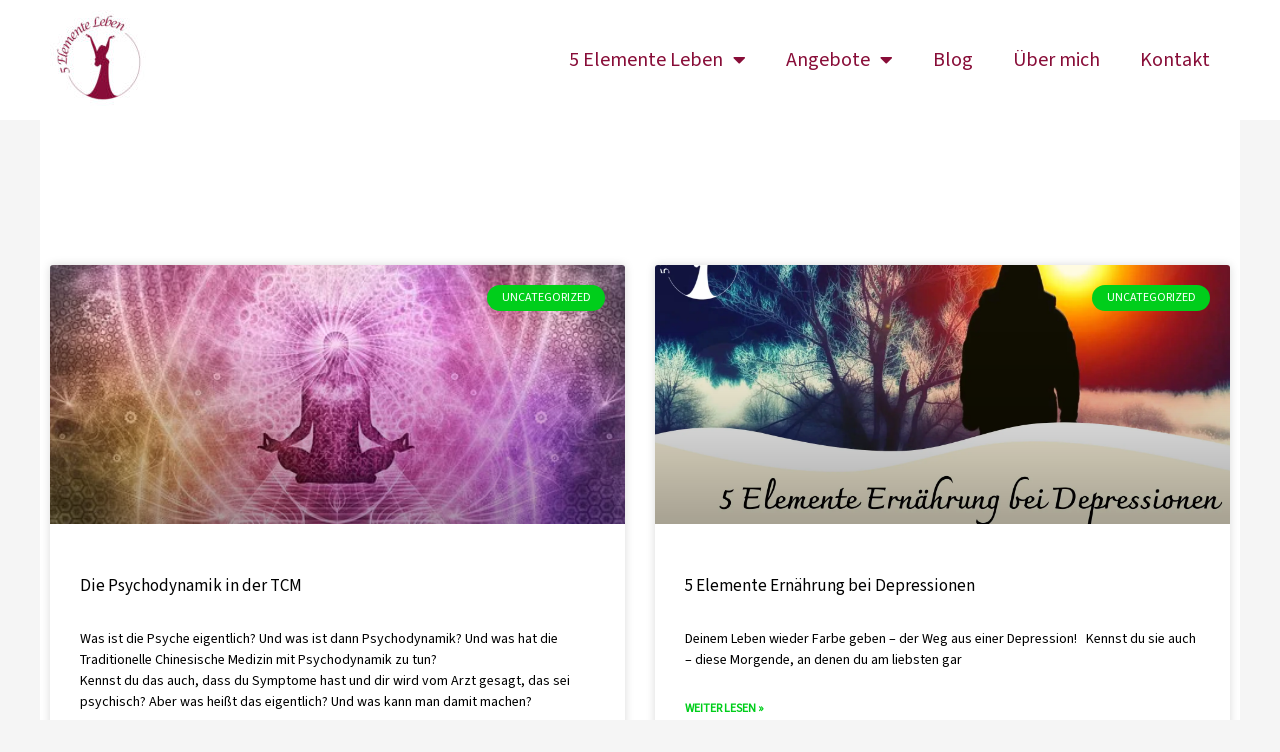

--- FILE ---
content_type: text/css
request_url: https://neu.5-elemente-leben.de/wp-content/uploads/elementor/css/post-1439.css?ver=1686724782
body_size: 1275
content:
.elementor-kit-1439{--e-global-color-primary:#000000;--e-global-color-secondary:#FFFFFF;--e-global-color-text:#FDEEC6;--e-global-color-accent:#FFBD59;--e-global-color-46cc381b:#880D38;--e-global-color-286a652d:#000;--e-global-color-72ac78b2:#FFF;--e-global-color-60a51631:#D5111D;--e-global-color-75ca87a7:#C7131F;--e-global-color-2280b9ed:RGBA(255, 166, 0, 0.2);--e-global-color-4ce209f6:#FABB0F;--e-global-color-1dbf8b16:RGBA(240, 175, 0, 0.65);--e-global-color-d65eec4:#FDEEC6;--e-global-color-7664657:#FFF9E3;--e-global-color-b72bf30:#FFF0E0;--e-global-typography-primary-font-family:"Stay Classy Serifen";--e-global-typography-primary-font-size:38px;--e-global-typography-primary-font-weight:bold;--e-global-typography-primary-line-height:54px;--e-global-typography-secondary-font-family:"Stay Classy Serifen";--e-global-typography-secondary-font-size:30px;--e-global-typography-secondary-font-weight:bold;--e-global-typography-secondary-line-height:44px;--e-global-typography-text-font-family:"Source Sans Pro";--e-global-typography-text-font-size:17px;--e-global-typography-text-font-weight:400;--e-global-typography-text-text-transform:none;--e-global-typography-text-font-style:normal;--e-global-typography-text-line-height:22px;--e-global-typography-accent-font-family:"Source Sans Pro";--e-global-typography-accent-font-size:1.3em;--e-global-typography-accent-font-weight:bold;--e-global-typography-accent-line-height:1.2em;--e-global-typography-a184f96-font-family:"Stay Classy Script";--e-global-typography-a184f96-font-size:48px;--e-global-typography-a184f96-font-weight:bold;--e-global-typography-a184f96-line-height:26px;--e-global-typography-86e8aa5-font-family:"Source Sans Pro";--e-global-typography-86e8aa5-font-size:22px;--e-global-typography-86e8aa5-font-weight:bold;--e-global-typography-86e8aa5-line-height:40px;--e-global-typography-c08d0ff-font-family:"Source Sans Pro";--e-global-typography-c08d0ff-font-size:1em;--e-global-typography-c08d0ff-line-height:1em;--e-global-typography-3494937-font-family:"Source Sans Pro";--e-global-typography-3494937-font-size:26px;--e-global-typography-3494937-font-weight:bold;--e-global-typography-3494937-text-decoration:underline;--e-global-typography-847779c-font-family:"Charmonman Regular";--e-global-typography-847779c-font-size:22px;--e-global-typography-847779c-font-weight:bold;--e-global-typography-847779c-line-height:24px;--e-global-typography-6217a5d-font-family:"Source Sans Pro";--e-global-typography-6217a5d-font-size:64px;color:var( --e-global-color-primary );font-family:var( --e-global-typography-text-font-family ), source sans pro;font-size:var( --e-global-typography-text-font-size );font-weight:var( --e-global-typography-text-font-weight );text-transform:var( --e-global-typography-text-text-transform );font-style:var( --e-global-typography-text-font-style );line-height:var( --e-global-typography-text-line-height );}.elementor-kit-1439 p{margin-bottom:1em;}.elementor-kit-1439 a{color:#880D38;font-family:var( --e-global-typography-text-font-family ), source sans pro;font-size:var( --e-global-typography-text-font-size );font-weight:var( --e-global-typography-text-font-weight );text-transform:var( --e-global-typography-text-text-transform );font-style:var( --e-global-typography-text-font-style );line-height:var( --e-global-typography-text-line-height );}.elementor-kit-1439 h1{color:var( --e-global-color-primary );font-family:var( --e-global-typography-primary-font-family ), source sans pro;font-size:var( --e-global-typography-primary-font-size );font-weight:var( --e-global-typography-primary-font-weight );line-height:var( --e-global-typography-primary-line-height );}.elementor-kit-1439 h2{color:var( --e-global-color-primary );font-family:var( --e-global-typography-secondary-font-family ), source sans pro;font-size:var( --e-global-typography-secondary-font-size );font-weight:var( --e-global-typography-secondary-font-weight );line-height:var( --e-global-typography-secondary-line-height );}.elementor-kit-1439 h3{color:var( --e-global-color-primary );font-family:var( --e-global-typography-86e8aa5-font-family ), source sans pro;font-size:var( --e-global-typography-86e8aa5-font-size );font-weight:var( --e-global-typography-86e8aa5-font-weight );line-height:var( --e-global-typography-86e8aa5-line-height );letter-spacing:var( --e-global-typography-86e8aa5-letter-spacing );word-spacing:var( --e-global-typography-86e8aa5-word-spacing );}.elementor-kit-1439 h4{color:var( --e-global-color-46cc381b );font-family:var( --e-global-typography-a184f96-font-family ), source sans pro;font-size:var( --e-global-typography-a184f96-font-size );font-weight:var( --e-global-typography-a184f96-font-weight );line-height:var( --e-global-typography-a184f96-line-height );letter-spacing:var( --e-global-typography-a184f96-letter-spacing );word-spacing:var( --e-global-typography-a184f96-word-spacing );}.elementor-kit-1439 h5{color:var( --e-global-color-primary );font-family:"Charmonman Regular", source sans pro;font-size:28px;font-weight:bold;line-height:42px;}.elementor-kit-1439 h6{color:#FFFFFF;font-family:var( --e-global-typography-a184f96-font-family ), source sans pro;font-size:var( --e-global-typography-a184f96-font-size );font-weight:var( --e-global-typography-a184f96-font-weight );line-height:var( --e-global-typography-a184f96-line-height );letter-spacing:var( --e-global-typography-a184f96-letter-spacing );word-spacing:var( --e-global-typography-a184f96-word-spacing );}.elementor-kit-1439 button,.elementor-kit-1439 input[type="button"],.elementor-kit-1439 input[type="submit"],.elementor-kit-1439 .elementor-button{font-family:var( --e-global-typography-text-font-family ), source sans pro;font-size:var( --e-global-typography-text-font-size );font-weight:var( --e-global-typography-text-font-weight );text-transform:var( --e-global-typography-text-text-transform );font-style:var( --e-global-typography-text-font-style );line-height:var( --e-global-typography-text-line-height );text-shadow:0px 0px 10px rgba(0,0,0,0.3);color:var( --e-global-color-secondary );background-color:var( --e-global-color-46cc381b );}.elementor-kit-1439 button:hover,.elementor-kit-1439 button:focus,.elementor-kit-1439 input[type="button"]:hover,.elementor-kit-1439 input[type="button"]:focus,.elementor-kit-1439 input[type="submit"]:hover,.elementor-kit-1439 input[type="submit"]:focus,.elementor-kit-1439 .elementor-button:hover,.elementor-kit-1439 .elementor-button:focus{color:var( --e-global-color-secondary );background-color:var( --e-global-color-46cc381b );}.elementor-section.elementor-section-boxed > .elementor-container{max-width:1200px;}.e-con{--container-max-width:1200px;}.elementor-widget:not(:last-child){margin-bottom:20px;}.elementor-element{--widgets-spacing:20px;}{}h1.entry-title{display:var(--page-title-display);}.elementor-kit-1439 e-page-transition{background-color:#FFBC7D;}@media(max-width:1024px){.elementor-kit-1439{font-size:var( --e-global-typography-text-font-size );line-height:var( --e-global-typography-text-line-height );}.elementor-kit-1439 a{font-size:var( --e-global-typography-text-font-size );line-height:var( --e-global-typography-text-line-height );}.elementor-kit-1439 h1{font-size:var( --e-global-typography-primary-font-size );line-height:var( --e-global-typography-primary-line-height );}.elementor-kit-1439 h2{font-size:var( --e-global-typography-secondary-font-size );line-height:var( --e-global-typography-secondary-line-height );}.elementor-kit-1439 h3{font-size:var( --e-global-typography-86e8aa5-font-size );line-height:var( --e-global-typography-86e8aa5-line-height );letter-spacing:var( --e-global-typography-86e8aa5-letter-spacing );word-spacing:var( --e-global-typography-86e8aa5-word-spacing );}.elementor-kit-1439 h4{font-size:var( --e-global-typography-a184f96-font-size );line-height:var( --e-global-typography-a184f96-line-height );letter-spacing:var( --e-global-typography-a184f96-letter-spacing );word-spacing:var( --e-global-typography-a184f96-word-spacing );}.elementor-kit-1439 h6{font-size:var( --e-global-typography-a184f96-font-size );line-height:var( --e-global-typography-a184f96-line-height );letter-spacing:var( --e-global-typography-a184f96-letter-spacing );word-spacing:var( --e-global-typography-a184f96-word-spacing );}.elementor-kit-1439 button,.elementor-kit-1439 input[type="button"],.elementor-kit-1439 input[type="submit"],.elementor-kit-1439 .elementor-button{font-size:var( --e-global-typography-text-font-size );line-height:var( --e-global-typography-text-line-height );}.elementor-section.elementor-section-boxed > .elementor-container{max-width:1024px;}.e-con{--container-max-width:1024px;}}@media(max-width:767px){.elementor-kit-1439{--e-global-typography-secondary-font-size:36px;--e-global-typography-text-font-size:20px;--e-global-typography-86e8aa5-font-size:20px;font-size:var( --e-global-typography-text-font-size );line-height:var( --e-global-typography-text-line-height );}.elementor-kit-1439 a{font-size:var( --e-global-typography-text-font-size );line-height:var( --e-global-typography-text-line-height );}.elementor-kit-1439 h1{font-size:var( --e-global-typography-primary-font-size );line-height:var( --e-global-typography-primary-line-height );}.elementor-kit-1439 h2{font-size:var( --e-global-typography-secondary-font-size );line-height:var( --e-global-typography-secondary-line-height );}.elementor-kit-1439 h3{font-size:var( --e-global-typography-86e8aa5-font-size );line-height:var( --e-global-typography-86e8aa5-line-height );letter-spacing:var( --e-global-typography-86e8aa5-letter-spacing );word-spacing:var( --e-global-typography-86e8aa5-word-spacing );}.elementor-kit-1439 h4{font-size:var( --e-global-typography-a184f96-font-size );line-height:var( --e-global-typography-a184f96-line-height );letter-spacing:var( --e-global-typography-a184f96-letter-spacing );word-spacing:var( --e-global-typography-a184f96-word-spacing );}.elementor-kit-1439 h6{font-size:var( --e-global-typography-a184f96-font-size );line-height:var( --e-global-typography-a184f96-line-height );letter-spacing:var( --e-global-typography-a184f96-letter-spacing );word-spacing:var( --e-global-typography-a184f96-word-spacing );}.elementor-kit-1439 button,.elementor-kit-1439 input[type="button"],.elementor-kit-1439 input[type="submit"],.elementor-kit-1439 .elementor-button{font-size:var( --e-global-typography-text-font-size );line-height:var( --e-global-typography-text-line-height );}.elementor-section.elementor-section-boxed > .elementor-container{max-width:767px;}.e-con{--container-max-width:767px;}}/* Start Custom Fonts CSS */@font-face {
	font-family: 'Stay Classy Serifen';
	font-style: normal;
	font-weight: normal;
	font-display: auto;
	src: url('https://neu.5-elemente-leben.de/wp-content/uploads/2022/12/StayClassyDuoSerif.ttf') format('truetype');
}
/* End Custom Fonts CSS */
/* Start Custom Fonts CSS */@font-face {
	font-family: 'Source Sans Pro';
	font-style: normal;
	font-weight: normal;
	font-display: auto;
	src: url('https://neu.5-elemente-leben.de/wp-content/uploads/2021/07/SourceSans3-Regular.ttf.woff2') format('woff2'),
		url('https://neu.5-elemente-leben.de/wp-content/uploads/2021/07/SourceSans3-Regular.ttf.woff') format('woff'),
		url('https://neu.5-elemente-leben.de/wp-content/uploads/2021/07/SourceSansPro-Regular.ttf') format('truetype');
}
/* End Custom Fonts CSS */
/* Start Custom Fonts CSS */@font-face {
	font-family: 'Stay Classy Script';
	font-style: normal;
	font-weight: normal;
	font-display: auto;
	src: url('https://neu.5-elemente-leben.de/wp-content/uploads/2022/12/StayClassyDuoScript.ttf') format('truetype');
}
/* End Custom Fonts CSS */
/* Start Custom Fonts CSS */@font-face {
	font-family: 'Charmonman Regular';
	font-style: normal;
	font-weight: normal;
	font-display: auto;
	src: url('https://neu.5-elemente-leben.de/wp-content/uploads/2021/08/Charmonman-Regular.ttf') format('truetype');
}
/* End Custom Fonts CSS */

--- FILE ---
content_type: text/css
request_url: https://neu.5-elemente-leben.de/wp-content/uploads/elementor/css/post-5080.css?ver=1686724782
body_size: 424
content:
.elementor-5080 .elementor-element.elementor-element-ce0d530:not(.elementor-motion-effects-element-type-background), .elementor-5080 .elementor-element.elementor-element-ce0d530 > .elementor-motion-effects-container > .elementor-motion-effects-layer{background-color:var( --e-global-color-secondary );}.elementor-5080 .elementor-element.elementor-element-ce0d530{transition:background 0.3s, border 0.3s, border-radius 0.3s, box-shadow 0.3s;z-index:999;}.elementor-5080 .elementor-element.elementor-element-ce0d530 > .elementor-background-overlay{transition:background 0.3s, border-radius 0.3s, opacity 0.3s;}.elementor-bc-flex-widget .elementor-5080 .elementor-element.elementor-element-014bb7f.elementor-column .elementor-column-wrap{align-items:center;}.elementor-5080 .elementor-element.elementor-element-014bb7f.elementor-column.elementor-element[data-element_type="column"] > .elementor-column-wrap.elementor-element-populated > .elementor-widget-wrap{align-content:center;align-items:center;}.elementor-5080 .elementor-element.elementor-element-014bb7f.elementor-column > .elementor-column-wrap > .elementor-widget-wrap{justify-content:space-between;}.elementor-5080 .elementor-element.elementor-element-118d6d0{text-align:left;width:auto;max-width:auto;}.elementor-5080 .elementor-element.elementor-element-5431c45 .elementor-menu-toggle{margin-left:auto;}.elementor-5080 .elementor-element.elementor-element-5431c45 .elementor-nav-menu .elementor-item{font-family:"Source Sans Pro", source sans pro;font-size:20px;}.elementor-5080 .elementor-element.elementor-element-5431c45 .elementor-nav-menu--main .elementor-item{color:var( --e-global-color-46cc381b );fill:var( --e-global-color-46cc381b );}.elementor-5080 .elementor-element.elementor-element-5431c45 .elementor-nav-menu--main:not(.e--pointer-framed) .elementor-item:before,
					.elementor-5080 .elementor-element.elementor-element-5431c45 .elementor-nav-menu--main:not(.e--pointer-framed) .elementor-item:after{background-color:var( --e-global-color-46cc381b );}.elementor-5080 .elementor-element.elementor-element-5431c45 .e--pointer-framed .elementor-item:before,
					.elementor-5080 .elementor-element.elementor-element-5431c45 .e--pointer-framed .elementor-item:after{border-color:var( --e-global-color-46cc381b );}.elementor-5080 .elementor-element.elementor-element-5431c45 .elementor-nav-menu--dropdown a, .elementor-5080 .elementor-element.elementor-element-5431c45 .elementor-menu-toggle{color:var( --e-global-color-46cc381b );}.elementor-5080 .elementor-element.elementor-element-5431c45 .elementor-nav-menu--dropdown a:hover,
					.elementor-5080 .elementor-element.elementor-element-5431c45 .elementor-nav-menu--dropdown a.elementor-item-active,
					.elementor-5080 .elementor-element.elementor-element-5431c45 .elementor-nav-menu--dropdown a.highlighted{background-color:var( --e-global-color-7664657 );}.elementor-5080 .elementor-element.elementor-element-5431c45 .elementor-nav-menu--dropdown .elementor-item, .elementor-5080 .elementor-element.elementor-element-5431c45 .elementor-nav-menu--dropdown  .elementor-sub-item{font-size:20px;}.elementor-5080 .elementor-element.elementor-element-5431c45{width:auto;max-width:auto;align-self:center;}

--- FILE ---
content_type: text/css
request_url: https://neu.5-elemente-leben.de/wp-content/uploads/elementor/css/post-5106.css?ver=1686724782
body_size: 331
content:
.elementor-5106 .elementor-element.elementor-element-7a24e40:not(.elementor-motion-effects-element-type-background), .elementor-5106 .elementor-element.elementor-element-7a24e40 > .elementor-motion-effects-container > .elementor-motion-effects-layer{background-color:var( --e-global-color-46cc381b );}.elementor-5106 .elementor-element.elementor-element-7a24e40{transition:background 0.3s, border 0.3s, border-radius 0.3s, box-shadow 0.3s;}.elementor-5106 .elementor-element.elementor-element-7a24e40 > .elementor-background-overlay{transition:background 0.3s, border-radius 0.3s, opacity 0.3s;}.elementor-5106 .elementor-element.elementor-element-d9de935 .elementor-heading-title{color:var( --e-global-color-7664657 );font-family:"Charmonman Regular", source sans pro;font-size:24px;font-weight:bold;}.elementor-5106 .elementor-element.elementor-element-0a0b2fb{color:var( --e-global-color-7664657 );font-size:18px;}.elementor-5106 .elementor-element.elementor-element-ab9d27a{color:var( --e-global-color-7664657 );font-size:18px;}.elementor-5106 .elementor-element.elementor-element-ab9d27a > .elementor-widget-container{margin:11px 0px -15px 0px;padding:0px 0px -6px 0px;}.elementor-5106 .elementor-element.elementor-element-3df39bf{color:var( --e-global-color-7664657 );font-size:18px;}.elementor-5106 .elementor-element.elementor-element-f3472df .elementor-menu-toggle{margin:0 auto;}.elementor-5106 .elementor-element.elementor-element-f3472df .elementor-nav-menu .elementor-item{font-size:18px;}.elementor-5106 .elementor-element.elementor-element-f3472df .elementor-nav-menu--main .elementor-item{color:var( --e-global-color-7664657 );fill:var( --e-global-color-7664657 );}.elementor-5106{padding:0px 0px 0px 0px;}@media(min-width:768px){.elementor-5106 .elementor-element.elementor-element-bd89413{width:31.415%;}.elementor-5106 .elementor-element.elementor-element-d64aedf{width:39.171%;}.elementor-5106 .elementor-element.elementor-element-b08dfec{width:29.08%;}}

--- FILE ---
content_type: text/css
request_url: https://neu.5-elemente-leben.de/wp-content/uploads/elementor/css/post-5174.css?ver=1686953176
body_size: 564
content:
.elementor-5174 .elementor-element.elementor-element-3439880:not(.elementor-motion-effects-element-type-background), .elementor-5174 .elementor-element.elementor-element-3439880 > .elementor-motion-effects-container > .elementor-motion-effects-layer{background-color:var( --e-global-color-secondary );}.elementor-5174 .elementor-element.elementor-element-3439880{transition:background 0.3s, border 0.3s, border-radius 0.3s, box-shadow 0.3s;padding:100px 0px 100px 0px;}.elementor-5174 .elementor-element.elementor-element-3439880 > .elementor-background-overlay{transition:background 0.3s, border-radius 0.3s, opacity 0.3s;}.elementor-5174 .elementor-element.elementor-element-63059d63{text-align:center;}.elementor-5174 .elementor-element.elementor-element-63059d63 .elementor-heading-title{color:#000000;font-size:60px;}.elementor-5174 .elementor-element.elementor-element-5ce2e141 .elementor-posts-container .elementor-post__thumbnail{padding-bottom:calc( 0.45 * 100% );}.elementor-5174 .elementor-element.elementor-element-5ce2e141:after{content:"0.45";}.elementor-5174 .elementor-element.elementor-element-5ce2e141 .elementor-post__meta-data span + span:before{content:"•";}.elementor-5174 .elementor-element.elementor-element-5ce2e141{--grid-column-gap:30px;--grid-row-gap:35px;}.elementor-5174 .elementor-element.elementor-element-5ce2e141 .elementor-post__card{background-color:#ffffff;}.elementor-5174 .elementor-element.elementor-element-5ce2e141 .elementor-post__text{margin-top:20px;}.elementor-5174 .elementor-element.elementor-element-5ce2e141 .elementor-post__badge{right:0;}.elementor-5174 .elementor-element.elementor-element-5ce2e141 .elementor-post__card .elementor-post__badge{background-color:#00ce1b;color:#ffffff;margin:20px;}.elementor-5174 .elementor-element.elementor-element-5ce2e141 .elementor-post__title, .elementor-5174 .elementor-element.elementor-element-5ce2e141 .elementor-post__title a{color:#000000;}.elementor-5174 .elementor-element.elementor-element-5ce2e141 .elementor-post__excerpt p{color:#000000;}.elementor-5174 .elementor-element.elementor-element-5ce2e141 .elementor-post__read-more{color:#00ce1b;}.elementor-5174 .elementor-element.elementor-element-5ce2e141 .elementor-pagination{text-align:center;}.elementor-5174 .elementor-element.elementor-element-5ce2e141 .elementor-pagination .page-numbers:not(.dots){color:#000000;}.elementor-5174 .elementor-element.elementor-element-5ce2e141 .elementor-pagination a.page-numbers:hover{color:#00ce1b;}.elementor-5174 .elementor-element.elementor-element-5ce2e141 .elementor-pagination .page-numbers.current{color:#00ce1b;}body:not(.rtl) .elementor-5174 .elementor-element.elementor-element-5ce2e141 .elementor-pagination .page-numbers:not(:first-child){margin-left:calc( 10px/2 );}body:not(.rtl) .elementor-5174 .elementor-element.elementor-element-5ce2e141 .elementor-pagination .page-numbers:not(:last-child){margin-right:calc( 10px/2 );}body.rtl .elementor-5174 .elementor-element.elementor-element-5ce2e141 .elementor-pagination .page-numbers:not(:first-child){margin-right:calc( 10px/2 );}body.rtl .elementor-5174 .elementor-element.elementor-element-5ce2e141 .elementor-pagination .page-numbers:not(:last-child){margin-left:calc( 10px/2 );}.elementor-5174 .elementor-element.elementor-element-5ce2e141 .elementor-posts-nothing-found{color:rgba(0,206,27,0);}.elementor-5174 .elementor-element.elementor-element-5ce2e141 > .elementor-widget-container{margin:35px 0px 0px 0px;}@media(max-width:1024px){.elementor-5174 .elementor-element.elementor-element-3439880{padding:100px 25px 100px 25px;}.elementor-5174 .elementor-element.elementor-element-52d52cfa > .elementor-element-populated > .elementor-widget-wrap{padding:0px 0px 0px 0px;}}@media(max-width:767px){.elementor-5174 .elementor-element.elementor-element-3439880{padding:50px 15px 50px 15px;}.elementor-5174 .elementor-element.elementor-element-63059d63 .elementor-heading-title{font-size:45px;}.elementor-5174 .elementor-element.elementor-element-5ce2e141 .elementor-posts-container .elementor-post__thumbnail{padding-bottom:calc( 0.5 * 100% );}.elementor-5174 .elementor-element.elementor-element-5ce2e141:after{content:"0.5";}}